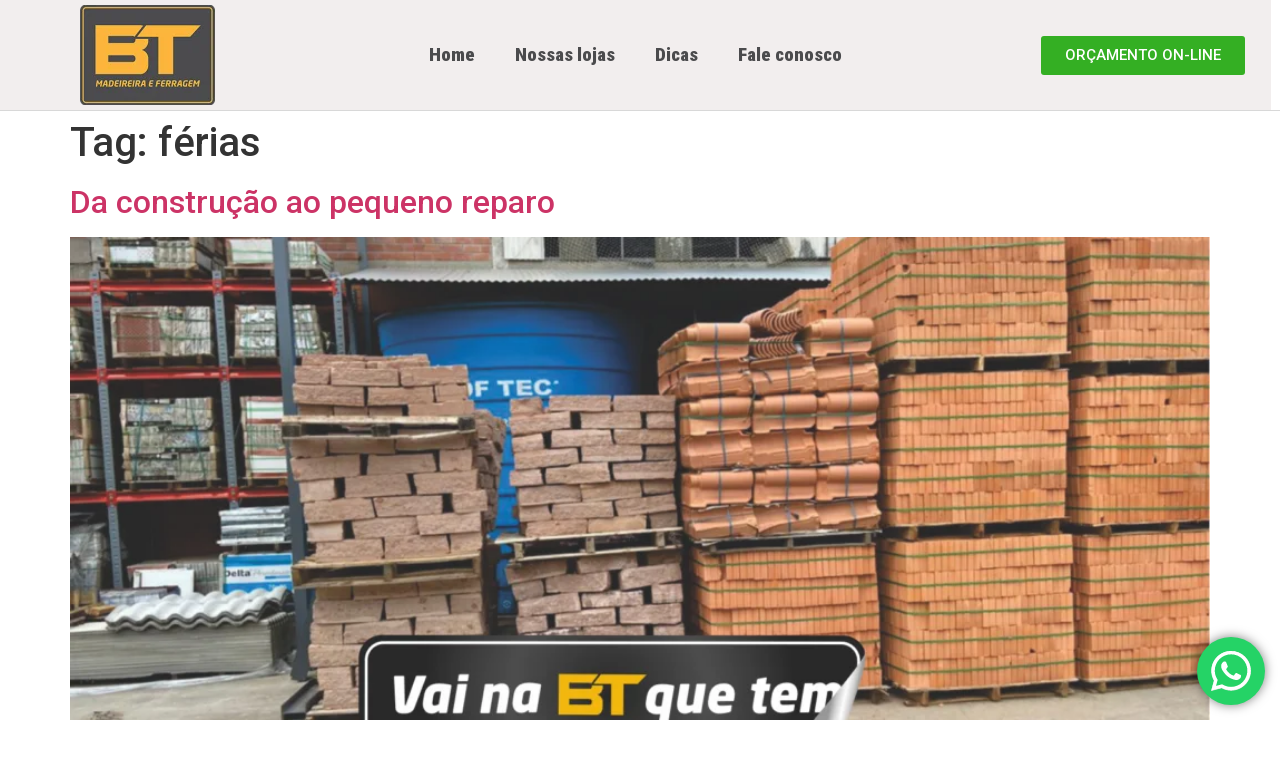

--- FILE ---
content_type: text/css
request_url: https://ferragembt.com.br/wp-content/uploads/elementor/css/post-357.css?ver=1703276534
body_size: 724
content:
.elementor-357 .elementor-element.elementor-element-913b95f > .elementor-container > .elementor-column > .elementor-widget-wrap{align-content:center;align-items:center;}.elementor-357 .elementor-element.elementor-element-913b95f{border-style:solid;border-width:0px 0px 1px 0px;border-color:#d8d8d8;transition:background 0.3s, border 0.3s, border-radius 0.3s, box-shadow 0.3s;}.elementor-357 .elementor-element.elementor-element-913b95f > .elementor-background-overlay{transition:background 0.3s, border-radius 0.3s, opacity 0.3s;}.elementor-357 .elementor-element.elementor-element-64505ae9:not(.elementor-motion-effects-element-type-background) > .elementor-widget-wrap, .elementor-357 .elementor-element.elementor-element-64505ae9 > .elementor-widget-wrap > .elementor-motion-effects-container > .elementor-motion-effects-layer{background-color:#F2EEEE;}.elementor-357 .elementor-element.elementor-element-64505ae9 > .elementor-element-populated{transition:background 0.3s, border 0.3s, border-radius 0.3s, box-shadow 0.3s;}.elementor-357 .elementor-element.elementor-element-64505ae9 > .elementor-element-populated > .elementor-background-overlay{transition:background 0.3s, border-radius 0.3s, opacity 0.3s;}.elementor-357 .elementor-element.elementor-element-c86d239{text-align:left;}.elementor-357 .elementor-element.elementor-element-c86d239 > .elementor-widget-container{margin:0px 0px 0px 80px;}.elementor-bc-flex-widget .elementor-357 .elementor-element.elementor-element-78a8805.elementor-column .elementor-widget-wrap{align-items:center;}.elementor-357 .elementor-element.elementor-element-78a8805.elementor-column.elementor-element[data-element_type="column"] > .elementor-widget-wrap.elementor-element-populated{align-content:center;align-items:center;}.elementor-357 .elementor-element.elementor-element-78a8805:not(.elementor-motion-effects-element-type-background) > .elementor-widget-wrap, .elementor-357 .elementor-element.elementor-element-78a8805 > .elementor-widget-wrap > .elementor-motion-effects-container > .elementor-motion-effects-layer{background-color:#F2EEEE;}.elementor-357 .elementor-element.elementor-element-78a8805 > .elementor-element-populated{transition:background 0.3s, border 0.3s, border-radius 0.3s, box-shadow 0.3s;}.elementor-357 .elementor-element.elementor-element-78a8805 > .elementor-element-populated > .elementor-background-overlay{transition:background 0.3s, border-radius 0.3s, opacity 0.3s;}.elementor-357 .elementor-element.elementor-element-252fa04 .elementor-menu-toggle{margin-left:auto;background-color:rgba(0,0,0,0);}.elementor-357 .elementor-element.elementor-element-252fa04 .elementor-nav-menu .elementor-item{font-family:"Roboto Condensed", Sans-serif;font-size:19px;font-weight:900;}.elementor-357 .elementor-element.elementor-element-252fa04 .elementor-nav-menu--main .elementor-item{color:var( --e-global-color-9f28392 );padding-top:45px;padding-bottom:45px;}.elementor-357 .elementor-element.elementor-element-252fa04 .elementor-nav-menu--main:not(.e--pointer-framed) .elementor-item:before,
					.elementor-357 .elementor-element.elementor-element-252fa04 .elementor-nav-menu--main:not(.e--pointer-framed) .elementor-item:after{background-color:#e8c204;}.elementor-357 .elementor-element.elementor-element-252fa04 .e--pointer-framed .elementor-item:before,
					.elementor-357 .elementor-element.elementor-element-252fa04 .e--pointer-framed .elementor-item:after{border-color:#e8c204;}.elementor-357 .elementor-element.elementor-element-252fa04 .e--pointer-framed .elementor-item:before{border-width:3px;}.elementor-357 .elementor-element.elementor-element-252fa04 .e--pointer-framed.e--animation-draw .elementor-item:before{border-width:0 0 3px 3px;}.elementor-357 .elementor-element.elementor-element-252fa04 .e--pointer-framed.e--animation-draw .elementor-item:after{border-width:3px 3px 0 0;}.elementor-357 .elementor-element.elementor-element-252fa04 .e--pointer-framed.e--animation-corners .elementor-item:before{border-width:3px 0 0 3px;}.elementor-357 .elementor-element.elementor-element-252fa04 .e--pointer-framed.e--animation-corners .elementor-item:after{border-width:0 3px 3px 0;}.elementor-357 .elementor-element.elementor-element-252fa04 .e--pointer-underline .elementor-item:after,
					 .elementor-357 .elementor-element.elementor-element-252fa04 .e--pointer-overline .elementor-item:before,
					 .elementor-357 .elementor-element.elementor-element-252fa04 .e--pointer-double-line .elementor-item:before,
					 .elementor-357 .elementor-element.elementor-element-252fa04 .e--pointer-double-line .elementor-item:after{height:3px;}.elementor-357 .elementor-element.elementor-element-252fa04 .elementor-nav-menu--dropdown{background-color:#f9f9f9;}.elementor-357 .elementor-element.elementor-element-252fa04 .elementor-nav-menu--dropdown a:hover,
					.elementor-357 .elementor-element.elementor-element-252fa04 .elementor-nav-menu--dropdown a.elementor-item-active,
					.elementor-357 .elementor-element.elementor-element-252fa04 .elementor-nav-menu--dropdown a.highlighted{background-color:#e8c204;}.elementor-357 .elementor-element.elementor-element-2db08b1:not(.elementor-motion-effects-element-type-background) > .elementor-widget-wrap, .elementor-357 .elementor-element.elementor-element-2db08b1 > .elementor-widget-wrap > .elementor-motion-effects-container > .elementor-motion-effects-layer{background-color:#F2EEEE;}.elementor-357 .elementor-element.elementor-element-2db08b1 > .elementor-element-populated{transition:background 0.3s, border 0.3s, border-radius 0.3s, box-shadow 0.3s;}.elementor-357 .elementor-element.elementor-element-2db08b1 > .elementor-element-populated > .elementor-background-overlay{transition:background 0.3s, border-radius 0.3s, opacity 0.3s;}.elementor-357 .elementor-element.elementor-element-32e3a2e .elementor-button{background-color:#34AF23;}@media(min-width:768px){.elementor-357 .elementor-element.elementor-element-64505ae9{width:20%;}.elementor-357 .elementor-element.elementor-element-78a8805{width:59.333%;}.elementor-357 .elementor-element.elementor-element-2db08b1{width:20%;}}@media(max-width:1024px){.elementor-357 .elementor-element.elementor-element-913b95f{padding:40px 20px 40px 20px;}}@media(max-width:767px){.elementor-357 .elementor-element.elementor-element-913b95f{padding:0px 0px 0px 0px;}.elementor-357 .elementor-element.elementor-element-64505ae9{width:100%;}.elementor-357 .elementor-element.elementor-element-c86d239{text-align:center;}.elementor-357 .elementor-element.elementor-element-c86d239 > .elementor-widget-container{margin:0px 0px 0px 0px;}.elementor-357 .elementor-element.elementor-element-78a8805{width:100%;}.elementor-357 .elementor-element.elementor-element-78a8805.elementor-column > .elementor-widget-wrap{justify-content:center;}.elementor-357 .elementor-element.elementor-element-252fa04 .elementor-nav-menu--main > .elementor-nav-menu > li > .elementor-nav-menu--dropdown, .elementor-357 .elementor-element.elementor-element-252fa04 .elementor-nav-menu__container.elementor-nav-menu--dropdown{margin-top:44px !important;}.elementor-357 .elementor-element.elementor-element-2db08b1{width:100%;}}

--- FILE ---
content_type: text/css
request_url: https://ferragembt.com.br/wp-content/uploads/elementor/css/post-35.css?ver=1727292160
body_size: 316
content:
.elementor-35 .elementor-element.elementor-element-7e2b5b8:not(.elementor-motion-effects-element-type-background), .elementor-35 .elementor-element.elementor-element-7e2b5b8 > .elementor-motion-effects-container > .elementor-motion-effects-layer{background-color:var( --e-global-color-7727446 );}.elementor-35 .elementor-element.elementor-element-7e2b5b8{transition:background 0.3s, border 0.3s, border-radius 0.3s, box-shadow 0.3s;padding:40px 40px 40px 40px;}.elementor-35 .elementor-element.elementor-element-7e2b5b8 > .elementor-background-overlay{transition:background 0.3s, border-radius 0.3s, opacity 0.3s;}.elementor-35 .elementor-element.elementor-element-97b828e .elementor-heading-title{color:var( --e-global-color-9f28392 );font-family:"Roboto Condensed", Sans-serif;font-size:16px;font-weight:900;}.elementor-35 .elementor-element.elementor-element-97b828e > .elementor-widget-container{padding:0px 0px 0px 0px;}.elementor-35 .elementor-element.elementor-element-ef34383{color:var( --e-global-color-9f28392 );font-family:"Roboto Condensed", Sans-serif;font-size:14px;font-weight:900;}.elementor-35 .elementor-element.elementor-element-15c8686 .elementor-heading-title{color:var( --e-global-color-9f28392 );font-family:"Roboto Condensed", Sans-serif;font-size:16px;font-weight:900;}.elementor-35 .elementor-element.elementor-element-879ef46{color:var( --e-global-color-9f28392 );font-family:"Roboto Condensed", Sans-serif;font-size:14px;font-weight:900;}.elementor-35 .elementor-element.elementor-element-f902f8c{text-align:center;}.elementor-35 .elementor-element.elementor-element-f902f8c .elementor-heading-title{color:var( --e-global-color-9f28392 );font-family:"Roboto Condensed", Sans-serif;font-size:16px;font-weight:900;}.elementor-35 .elementor-element.elementor-element-70da33b .elementor-repeater-item-aebd6f3.elementor-social-icon{background-color:var( --e-global-color-7727446 );}.elementor-35 .elementor-element.elementor-element-70da33b .elementor-repeater-item-aebd6f3.elementor-social-icon i{color:var( --e-global-color-9f28392 );}.elementor-35 .elementor-element.elementor-element-70da33b .elementor-repeater-item-aebd6f3.elementor-social-icon svg{fill:var( --e-global-color-9f28392 );}.elementor-35 .elementor-element.elementor-element-70da33b .elementor-repeater-item-e8fa6e7.elementor-social-icon{background-color:var( --e-global-color-7727446 );}.elementor-35 .elementor-element.elementor-element-70da33b .elementor-repeater-item-e8fa6e7.elementor-social-icon i{color:var( --e-global-color-9f28392 );}.elementor-35 .elementor-element.elementor-element-70da33b .elementor-repeater-item-e8fa6e7.elementor-social-icon svg{fill:var( --e-global-color-9f28392 );}.elementor-35 .elementor-element.elementor-element-70da33b{--grid-template-columns:repeat(0, auto);--icon-size:30px;--grid-column-gap:5px;--grid-row-gap:0px;}.elementor-35 .elementor-element.elementor-element-70da33b .elementor-widget-container{text-align:center;}@media(min-width:768px){.elementor-35 .elementor-element.elementor-element-827e2eb{width:15%;}.elementor-35 .elementor-element.elementor-element-8978984{width:35%;}}